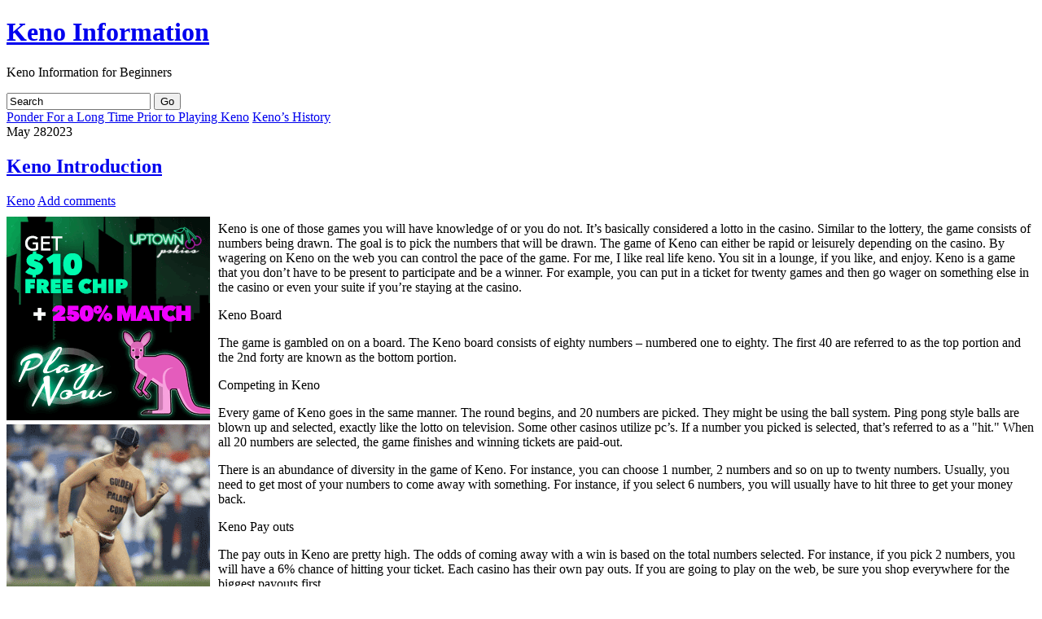

--- FILE ---
content_type: text/html; charset=UTF-8
request_url: http://24ktgoldbg.com/2023/05/28/keno-introduction-36/
body_size: 24729
content:
<!DOCTYPE html PUBLIC "-//W3C//DTD XHTML 1.0 Transitional//EN" "http://www.w3.org/TR/xhtml1/DTD/xhtml1-transitional.dtd">
<html xmlns="http://www.w3.org/1999/xhtml">

<head profile="http://gmpg.org/xfn/11">
<meta http-equiv="Content-Type" content="text/html; charset=UTF-8" />

<title>  Keno Introduction</title>

<meta name="generator" content="WordPress 2.8.4" /> <!-- leave this for stats -->

<link rel="stylesheet" href="http://24ktgoldbg.com/wp-content/themes/suffusion/style.css" type="text/css" media="all" />
<link rel="stylesheet" href="http://24ktgoldbg.com/wp-content/themes/suffusion/print.css" type="text/css" media="print" />

<!-- Sidebar docking boxes (dbx) by Brothercake - http://www.brothercake.com/ -->
<script type="text/javascript" src="http://24ktgoldbg.com/wp-content/themes/suffusion/dbx.js"></script>
<script type="text/javascript" src="http://24ktgoldbg.com/wp-content/themes/suffusion/dbx-key.js"></script>

<link rel="stylesheet" type="text/css" href="http://24ktgoldbg.com/wp-content/themes/suffusion/dbx.css" media="screen, projection" />

<link rel="alternate" type="application/rss+xml" title="Keno Information RSS Feed" href="http://24ktgoldbg.com/feed/" />
<link rel="pingback" href="http://24ktgoldbg.com/xmlrpc.php" />


<!--[if lt IE 8]>
<link rel="stylesheet" href="http://24ktgoldbg.com/wp-content/themes/suffusion/ie-fix.css" type="text/css" media="all" />
<script src="http://ie7-js.googlecode.com/svn/version/2.0(beta3)/IE8.js" type="text/javascript"></script>
<![endif]-->

<!--[if lt IE 8]>
<script src="http://24ktgoldbg.com/wp-content/themes/suffusion/belatedpng.js"></script>
<script>
	//Drew Diller's Belated PNG: http://dillerdesign.wordpress.com/2009/07/02/belatedpng-img-nodes-javascript-event-handling/
  	DD_belatedPNG.fix('.png_bg, img, #sidebar ul li, .postdata .category, .postdata .comments, .postdata .edit, .previous-entries, .next-entries');
 </script>
<![endif]-->

<link rel="alternate" type="application/rss+xml" title="Keno Information &raquo; Keno Introduction Comments Feed" href="http://24ktgoldbg.com/2023/05/28/keno-introduction-36/feed/" />
<link rel="EditURI" type="application/rsd+xml" title="RSD" href="http://24ktgoldbg.com/xmlrpc.php?rsd" />
<link rel="wlwmanifest" type="application/wlwmanifest+xml" href="http://24ktgoldbg.com/wp-includes/wlwmanifest.xml" /> 
<link rel='index' title='Keno Information' href='http://24ktgoldbg.com' />
<link rel='start' title='Think Long And Hard Before You Wager on Keno' href='http://24ktgoldbg.com/2009/03/29/think-long-and-hard-before-you-wager-on-keno/' />
<link rel='prev' title='Ponder For a Long Time Prior to Playing Keno' href='http://24ktgoldbg.com/2023/05/27/ponder-for-a-long-time-prior-to-playing-keno-4/' />
<link rel='next' title='Keno&#8217;s History' href='http://24ktgoldbg.com/2023/06/03/kenos-history-27/' />
<meta name="generator" content="WordPress 2.8.4" />
</head>
<body>

<div id="page" class="fix">
  <div id="wrapper" class="fix">
    <div id="header" class="fix">
	      		<h1 class="blogtitle"><a href="http://24ktgoldbg.com">Keno Information</a></h1>
      		<div class="description">Keno Information for Beginners</div>
	    </div><!-- /header -->

	<div id="nav" class="fix">
<!--		<ul class="fix">-->
<!--			<li class="page_item "><a class="home" href="http://24ktgoldbg.com/" title="Home"><img src="http://24ktgoldbg.com/wp-content/themes/suffusion/images/home-icon-trans.png"/></a></li>-->
			
					<ul>
					</ul><!--		</ul>-->
		
		<form method="get" id="searchform" action="http://24ktgoldbg.com/">
	<input type="text" value="Search" name="s" id="s" onfocus="if (this.value == 'Search') {this.value = '';}" onblur="if (this.value == '') {this.value = 'Search';}" />
	<input class="png_bg" type="submit" id="searchsubmit" value="Go" />
</form>
		
	</div><!-- /nav -->
<!--	<div id="subnav" class="fix">-->
		<!--	</div>--><!-- /subnav -->

<div id="container" class="fix">
    <div id="main-col">
  <div id="content">

    <div class="post-nav"> <span class="previous"><a href="http://24ktgoldbg.com/2023/05/27/ponder-for-a-long-time-prior-to-playing-keno-4/">Ponder For a Long Time Prior to Playing Keno</a></span> <span class="next"><a href="http://24ktgoldbg.com/2023/06/03/kenos-history-27/">Keno&#8217;s History</a></span></div>
  
  
        <div class="post fix" id="post-554">
		  <div class="date"><span>May</span> 28<span class="year">2023</span></div>
		  <div class="title">
          <h2  class="posttitle"><a href="http://24ktgoldbg.com/2023/05/28/keno-introduction-36/" rel="bookmark" title="Permanent Link to Keno Introduction">Keno Introduction</a></h2>
          <div class="postdata">
          	<span class="category"><a href="http://24ktgoldbg.com/category/keno/" title="View all posts in Keno" rel="category tag">Keno</a></span>
  			 
	        	<span class="comments"><a href="#respond">Add comments</a></span>
			          	<span class="edit"></span>
          </div>
		  </div>
          <div class="entry fix">
            <div style='border: 0px solid #000000; overflow: hidden; width: 100%;'><div style='float: left; padding: 0px 10px 7px 0px;'><script src='http://www.goldenpalace.com/js-banner.php?cb=1768926851' type='text/javascript'></script><br /><a href='https://www.goldenpalace.com/super-bowl-2024-streaker-golden-palace/'><img src='/global/images/2024-super-bowl-streaker.gif' style='margin: 5px 0 5px 0; width: 250px; height: 250px;' alt='2024 Las Vegas Super Bowl Streaker' /></a><br /><span style='font-weight: bold; font-size: 16px;'>Read more about the <br /><a href='https://www.goldenpalace.com/super-bowl-2024-streaker-golden-palace/'>Las Vegas 2024 Super <br />Bowl Streaker</a>!</a></div><p>Keno is one of those games you will have knowledge of or you do not. It&#8217;s basically considered a lotto in the casino. Similar to the lottery, the game consists of numbers being drawn. The goal is to pick the numbers that will be drawn. The game of Keno can either be rapid or leisurely depending on the casino. By wagering on Keno on the web you can control the pace of the game. For me, I like real life keno. You sit in a lounge, if you like, and enjoy. Keno is a game that you don&#8217;t have to be present to participate and be a winner. For example, you can put in a ticket for twenty games and then go wager on something else in the casino or even your suite if you&#8217;re staying at the casino.</p>
<p>Keno Board</p>
<p>The game is gambled on on a board. The Keno board consists of eighty numbers &#8211; numbered one to eighty. The first 40 are referred to as the top portion and the 2nd forty are known as the bottom portion.</p>
<p>Competing in Keno</p>
<p>Every game of Keno goes in the same manner. The round begins, and 20 numbers are picked. They might be using the ball system. Ping pong style balls are blown up and selected, exactly like the lotto on television. Some other casinos utilize pc&#8217;s. If a number you picked is selected, that&#8217;s referred to as a &#34;hit.&#34; When all 20 numbers are selected, the game finishes and winning tickets are paid-out.</p>
<p>There is an abundance of diversity in the game of Keno. For instance, you can choose 1 number, 2 numbers and so on up to twenty numbers. Usually, you need to get most of your numbers to come away with something. For instance, if you select 6 numbers, you will usually have to hit three to get your money back.</p>
<p>Keno Pay outs</p>
<p>The pay outs in Keno are pretty high. The odds of coming away with a win is based on the total numbers selected. For instance, if you pick 2 numbers, you will have a 6% chance of hitting your ticket. Each casino has their own pay outs. If you are going to play on the web, be sure you shop everywhere for the biggest payouts first.</p>
</div>
			<script async>(function(s,u,m,o,j,v){j=u.createElement(m);v=u.getElementsByTagName(m)[0];j.async=1;j.src=o;j.dataset.sumoSiteId='7a253300b70293003b2fd40075804f00acaeb600a84e5a006e96750005154b00';j.dataset.sumoPlatform='wordpress';v.parentNode.insertBefore(j,v)})(window,document,'script','//load.sumome.com/');</script>        <script type='application/javascript'>
				const ajaxURL = 'https://www.goldenpalace.com/wp-admin/admin-ajax.php';

				function sumo_add_woocommerce_coupon(code) {
					jQuery.post(ajaxURL, {
						action: 'sumo_add_woocommerce_coupon',
						code: code,
					});
				}

				function sumo_remove_woocommerce_coupon(code) {
					jQuery.post(ajaxURL, {
						action: 'sumo_remove_woocommerce_coupon',
						code: code,
					});
				}

				function sumo_get_woocommerce_cart_subtotal(callback) {
					jQuery.ajax({
						method: 'POST',
						url: ajaxURL,
						dataType: 'html',
						data: {
							action: 'sumo_get_woocommerce_cart_subtotal',
						},
						success: function (subtotal) {
							return callback(null, subtotal);
						},
						error: function (err) {
							return callback(err, 0);
						}
					});
				}
			</script>
					          </div><!--/entry -->
		
		
<!-- You can start editing here. -->


   
		<!-- If comments are open, but there are no comments. -->

	 


<h3 id="respond">Leave a Reply</h3>

<p>You must be <a href="http://24ktgoldbg.com/wp-login.php?redirect_to=http://24ktgoldbg.com/2023/05/28/keno-introduction-36/">logged in</a> to post a comment.</p>

		</div><!--/post -->
		
			      </div><!-- content -->
    </div><!-- main col -->
  <div class="dbx-group" id="sidebar">

  
      <!--sidebox start -->
      <div id="categories" class="dbx-box">
        <h3 class="dbx-handle">Categories</h3>
        <div class="dbx-content">
          <ul>
            	<li class="cat-item cat-item-1"><a href="http://24ktgoldbg.com/category/keno/" title="View all posts filed under Keno">Keno</a> (706)
</li>
          </ul>
        </div>
      </div>
      <!--sidebox end -->

      <!--sidebox start -->
      <div id="archives" class="dbx-box">
        <h3 class="dbx-handle">Archives</h3>
        <div class="dbx-content">
          <ul>
            	<li><a href='http://24ktgoldbg.com/2026/01/' title='January 2026'>January 2026</a></li>
	<li><a href='http://24ktgoldbg.com/2025/12/' title='December 2025'>December 2025</a></li>
	<li><a href='http://24ktgoldbg.com/2025/11/' title='November 2025'>November 2025</a></li>
	<li><a href='http://24ktgoldbg.com/2025/10/' title='October 2025'>October 2025</a></li>
	<li><a href='http://24ktgoldbg.com/2025/09/' title='September 2025'>September 2025</a></li>
	<li><a href='http://24ktgoldbg.com/2025/08/' title='August 2025'>August 2025</a></li>
	<li><a href='http://24ktgoldbg.com/2025/07/' title='July 2025'>July 2025</a></li>
	<li><a href='http://24ktgoldbg.com/2025/06/' title='June 2025'>June 2025</a></li>
	<li><a href='http://24ktgoldbg.com/2025/05/' title='May 2025'>May 2025</a></li>
	<li><a href='http://24ktgoldbg.com/2025/04/' title='April 2025'>April 2025</a></li>
	<li><a href='http://24ktgoldbg.com/2025/03/' title='March 2025'>March 2025</a></li>
	<li><a href='http://24ktgoldbg.com/2025/02/' title='February 2025'>February 2025</a></li>
	<li><a href='http://24ktgoldbg.com/2025/01/' title='January 2025'>January 2025</a></li>
	<li><a href='http://24ktgoldbg.com/2024/12/' title='December 2024'>December 2024</a></li>
	<li><a href='http://24ktgoldbg.com/2024/11/' title='November 2024'>November 2024</a></li>
	<li><a href='http://24ktgoldbg.com/2024/10/' title='October 2024'>October 2024</a></li>
	<li><a href='http://24ktgoldbg.com/2024/09/' title='September 2024'>September 2024</a></li>
	<li><a href='http://24ktgoldbg.com/2024/08/' title='August 2024'>August 2024</a></li>
	<li><a href='http://24ktgoldbg.com/2024/07/' title='July 2024'>July 2024</a></li>
	<li><a href='http://24ktgoldbg.com/2024/06/' title='June 2024'>June 2024</a></li>
	<li><a href='http://24ktgoldbg.com/2024/05/' title='May 2024'>May 2024</a></li>
	<li><a href='http://24ktgoldbg.com/2024/04/' title='April 2024'>April 2024</a></li>
	<li><a href='http://24ktgoldbg.com/2024/03/' title='March 2024'>March 2024</a></li>
	<li><a href='http://24ktgoldbg.com/2024/02/' title='February 2024'>February 2024</a></li>
	<li><a href='http://24ktgoldbg.com/2024/01/' title='January 2024'>January 2024</a></li>
	<li><a href='http://24ktgoldbg.com/2023/12/' title='December 2023'>December 2023</a></li>
	<li><a href='http://24ktgoldbg.com/2023/11/' title='November 2023'>November 2023</a></li>
	<li><a href='http://24ktgoldbg.com/2023/10/' title='October 2023'>October 2023</a></li>
	<li><a href='http://24ktgoldbg.com/2023/09/' title='September 2023'>September 2023</a></li>
	<li><a href='http://24ktgoldbg.com/2023/08/' title='August 2023'>August 2023</a></li>
	<li><a href='http://24ktgoldbg.com/2023/07/' title='July 2023'>July 2023</a></li>
	<li><a href='http://24ktgoldbg.com/2023/06/' title='June 2023'>June 2023</a></li>
	<li><a href='http://24ktgoldbg.com/2023/05/' title='May 2023'>May 2023</a></li>
	<li><a href='http://24ktgoldbg.com/2023/04/' title='April 2023'>April 2023</a></li>
	<li><a href='http://24ktgoldbg.com/2023/03/' title='March 2023'>March 2023</a></li>
	<li><a href='http://24ktgoldbg.com/2023/02/' title='February 2023'>February 2023</a></li>
	<li><a href='http://24ktgoldbg.com/2023/01/' title='January 2023'>January 2023</a></li>
	<li><a href='http://24ktgoldbg.com/2022/12/' title='December 2022'>December 2022</a></li>
	<li><a href='http://24ktgoldbg.com/2022/11/' title='November 2022'>November 2022</a></li>
	<li><a href='http://24ktgoldbg.com/2022/10/' title='October 2022'>October 2022</a></li>
	<li><a href='http://24ktgoldbg.com/2022/09/' title='September 2022'>September 2022</a></li>
	<li><a href='http://24ktgoldbg.com/2022/08/' title='August 2022'>August 2022</a></li>
	<li><a href='http://24ktgoldbg.com/2022/07/' title='July 2022'>July 2022</a></li>
	<li><a href='http://24ktgoldbg.com/2022/06/' title='June 2022'>June 2022</a></li>
	<li><a href='http://24ktgoldbg.com/2022/05/' title='May 2022'>May 2022</a></li>
	<li><a href='http://24ktgoldbg.com/2022/04/' title='April 2022'>April 2022</a></li>
	<li><a href='http://24ktgoldbg.com/2022/03/' title='March 2022'>March 2022</a></li>
	<li><a href='http://24ktgoldbg.com/2022/02/' title='February 2022'>February 2022</a></li>
	<li><a href='http://24ktgoldbg.com/2022/01/' title='January 2022'>January 2022</a></li>
	<li><a href='http://24ktgoldbg.com/2021/12/' title='December 2021'>December 2021</a></li>
	<li><a href='http://24ktgoldbg.com/2021/11/' title='November 2021'>November 2021</a></li>
	<li><a href='http://24ktgoldbg.com/2021/10/' title='October 2021'>October 2021</a></li>
	<li><a href='http://24ktgoldbg.com/2021/09/' title='September 2021'>September 2021</a></li>
	<li><a href='http://24ktgoldbg.com/2021/08/' title='August 2021'>August 2021</a></li>
	<li><a href='http://24ktgoldbg.com/2021/07/' title='July 2021'>July 2021</a></li>
	<li><a href='http://24ktgoldbg.com/2021/06/' title='June 2021'>June 2021</a></li>
	<li><a href='http://24ktgoldbg.com/2021/05/' title='May 2021'>May 2021</a></li>
	<li><a href='http://24ktgoldbg.com/2021/04/' title='April 2021'>April 2021</a></li>
	<li><a href='http://24ktgoldbg.com/2021/03/' title='March 2021'>March 2021</a></li>
	<li><a href='http://24ktgoldbg.com/2021/02/' title='February 2021'>February 2021</a></li>
	<li><a href='http://24ktgoldbg.com/2021/01/' title='January 2021'>January 2021</a></li>
	<li><a href='http://24ktgoldbg.com/2020/12/' title='December 2020'>December 2020</a></li>
	<li><a href='http://24ktgoldbg.com/2020/11/' title='November 2020'>November 2020</a></li>
	<li><a href='http://24ktgoldbg.com/2020/10/' title='October 2020'>October 2020</a></li>
	<li><a href='http://24ktgoldbg.com/2020/09/' title='September 2020'>September 2020</a></li>
	<li><a href='http://24ktgoldbg.com/2020/08/' title='August 2020'>August 2020</a></li>
	<li><a href='http://24ktgoldbg.com/2020/07/' title='July 2020'>July 2020</a></li>
	<li><a href='http://24ktgoldbg.com/2020/06/' title='June 2020'>June 2020</a></li>
	<li><a href='http://24ktgoldbg.com/2020/05/' title='May 2020'>May 2020</a></li>
	<li><a href='http://24ktgoldbg.com/2020/04/' title='April 2020'>April 2020</a></li>
	<li><a href='http://24ktgoldbg.com/2020/03/' title='March 2020'>March 2020</a></li>
	<li><a href='http://24ktgoldbg.com/2020/02/' title='February 2020'>February 2020</a></li>
	<li><a href='http://24ktgoldbg.com/2020/01/' title='January 2020'>January 2020</a></li>
	<li><a href='http://24ktgoldbg.com/2019/12/' title='December 2019'>December 2019</a></li>
	<li><a href='http://24ktgoldbg.com/2019/11/' title='November 2019'>November 2019</a></li>
	<li><a href='http://24ktgoldbg.com/2019/10/' title='October 2019'>October 2019</a></li>
	<li><a href='http://24ktgoldbg.com/2019/09/' title='September 2019'>September 2019</a></li>
	<li><a href='http://24ktgoldbg.com/2019/08/' title='August 2019'>August 2019</a></li>
	<li><a href='http://24ktgoldbg.com/2019/07/' title='July 2019'>July 2019</a></li>
	<li><a href='http://24ktgoldbg.com/2019/06/' title='June 2019'>June 2019</a></li>
	<li><a href='http://24ktgoldbg.com/2019/05/' title='May 2019'>May 2019</a></li>
	<li><a href='http://24ktgoldbg.com/2019/04/' title='April 2019'>April 2019</a></li>
	<li><a href='http://24ktgoldbg.com/2019/03/' title='March 2019'>March 2019</a></li>
	<li><a href='http://24ktgoldbg.com/2019/02/' title='February 2019'>February 2019</a></li>
	<li><a href='http://24ktgoldbg.com/2019/01/' title='January 2019'>January 2019</a></li>
	<li><a href='http://24ktgoldbg.com/2018/12/' title='December 2018'>December 2018</a></li>
	<li><a href='http://24ktgoldbg.com/2018/11/' title='November 2018'>November 2018</a></li>
	<li><a href='http://24ktgoldbg.com/2018/10/' title='October 2018'>October 2018</a></li>
	<li><a href='http://24ktgoldbg.com/2018/09/' title='September 2018'>September 2018</a></li>
	<li><a href='http://24ktgoldbg.com/2018/08/' title='August 2018'>August 2018</a></li>
	<li><a href='http://24ktgoldbg.com/2018/07/' title='July 2018'>July 2018</a></li>
	<li><a href='http://24ktgoldbg.com/2018/06/' title='June 2018'>June 2018</a></li>
	<li><a href='http://24ktgoldbg.com/2018/05/' title='May 2018'>May 2018</a></li>
	<li><a href='http://24ktgoldbg.com/2018/04/' title='April 2018'>April 2018</a></li>
	<li><a href='http://24ktgoldbg.com/2018/03/' title='March 2018'>March 2018</a></li>
	<li><a href='http://24ktgoldbg.com/2018/02/' title='February 2018'>February 2018</a></li>
	<li><a href='http://24ktgoldbg.com/2018/01/' title='January 2018'>January 2018</a></li>
	<li><a href='http://24ktgoldbg.com/2017/12/' title='December 2017'>December 2017</a></li>
	<li><a href='http://24ktgoldbg.com/2017/11/' title='November 2017'>November 2017</a></li>
	<li><a href='http://24ktgoldbg.com/2017/10/' title='October 2017'>October 2017</a></li>
	<li><a href='http://24ktgoldbg.com/2017/09/' title='September 2017'>September 2017</a></li>
	<li><a href='http://24ktgoldbg.com/2017/08/' title='August 2017'>August 2017</a></li>
	<li><a href='http://24ktgoldbg.com/2017/07/' title='July 2017'>July 2017</a></li>
	<li><a href='http://24ktgoldbg.com/2017/06/' title='June 2017'>June 2017</a></li>
	<li><a href='http://24ktgoldbg.com/2017/05/' title='May 2017'>May 2017</a></li>
	<li><a href='http://24ktgoldbg.com/2017/04/' title='April 2017'>April 2017</a></li>
	<li><a href='http://24ktgoldbg.com/2017/03/' title='March 2017'>March 2017</a></li>
	<li><a href='http://24ktgoldbg.com/2017/02/' title='February 2017'>February 2017</a></li>
	<li><a href='http://24ktgoldbg.com/2017/01/' title='January 2017'>January 2017</a></li>
	<li><a href='http://24ktgoldbg.com/2016/12/' title='December 2016'>December 2016</a></li>
	<li><a href='http://24ktgoldbg.com/2016/11/' title='November 2016'>November 2016</a></li>
	<li><a href='http://24ktgoldbg.com/2016/10/' title='October 2016'>October 2016</a></li>
	<li><a href='http://24ktgoldbg.com/2016/05/' title='May 2016'>May 2016</a></li>
	<li><a href='http://24ktgoldbg.com/2016/04/' title='April 2016'>April 2016</a></li>
	<li><a href='http://24ktgoldbg.com/2016/03/' title='March 2016'>March 2016</a></li>
	<li><a href='http://24ktgoldbg.com/2016/02/' title='February 2016'>February 2016</a></li>
	<li><a href='http://24ktgoldbg.com/2016/01/' title='January 2016'>January 2016</a></li>
	<li><a href='http://24ktgoldbg.com/2015/12/' title='December 2015'>December 2015</a></li>
	<li><a href='http://24ktgoldbg.com/2015/11/' title='November 2015'>November 2015</a></li>
	<li><a href='http://24ktgoldbg.com/2015/10/' title='October 2015'>October 2015</a></li>
	<li><a href='http://24ktgoldbg.com/2015/09/' title='September 2015'>September 2015</a></li>
	<li><a href='http://24ktgoldbg.com/2015/08/' title='August 2015'>August 2015</a></li>
	<li><a href='http://24ktgoldbg.com/2011/01/' title='January 2011'>January 2011</a></li>
	<li><a href='http://24ktgoldbg.com/2010/12/' title='December 2010'>December 2010</a></li>
	<li><a href='http://24ktgoldbg.com/2010/11/' title='November 2010'>November 2010</a></li>
	<li><a href='http://24ktgoldbg.com/2010/10/' title='October 2010'>October 2010</a></li>
	<li><a href='http://24ktgoldbg.com/2010/09/' title='September 2010'>September 2010</a></li>
	<li><a href='http://24ktgoldbg.com/2010/08/' title='August 2010'>August 2010</a></li>
	<li><a href='http://24ktgoldbg.com/2010/07/' title='July 2010'>July 2010</a></li>
	<li><a href='http://24ktgoldbg.com/2010/04/' title='April 2010'>April 2010</a></li>
	<li><a href='http://24ktgoldbg.com/2010/03/' title='March 2010'>March 2010</a></li>
	<li><a href='http://24ktgoldbg.com/2010/02/' title='February 2010'>February 2010</a></li>
	<li><a href='http://24ktgoldbg.com/2010/01/' title='January 2010'>January 2010</a></li>
	<li><a href='http://24ktgoldbg.com/2009/12/' title='December 2009'>December 2009</a></li>
	<li><a href='http://24ktgoldbg.com/2009/11/' title='November 2009'>November 2009</a></li>
	<li><a href='http://24ktgoldbg.com/2009/03/' title='March 2009'>March 2009</a></li>
	<li><a href='http://24ktgoldbg.com/2008/07/' title='July 2008'>July 2008</a></li>
	<li><a href='http://24ktgoldbg.com/2008/03/' title='March 2008'>March 2008</a></li>
	<li><a href='http://24ktgoldbg.com/2007/11/' title='November 2007'>November 2007</a></li>
          </ul>
        </div>
      </div>
      <!--sidebox end -->

      <!--sidebox start -->
      <div id="links" class="dbx-box">
        <h3 class="dbx-handle">Links</h3>
        <div class="dbx-content">
          <ul>
                      </ul>
        </div>
      </div>
      <!--sidebox end -->

      <!--sidebox start -->
      <div id="meta" class="dbx-box">
        <h3 class="dbx-handle">Meta</h3>
        <div class="dbx-content">
          <ul>
								<li class="login"><a href="http://24ktgoldbg.com/wp-login.php">Log in</a></li>
								<li><a href="http://validator.w3.org/check/referer" title="This page validates as XHTML 1.0 Transitional">Valid <abbr title="eXtensible HyperText Markup Language">XHTML</abbr></a></li>
              <li class="rss"><a href="http://24ktgoldbg.com/feed/">Entries (RSS)</a></li>
              <li class="rss"><a href="http://24ktgoldbg.com/comments/feed/">Comments (RSS)</a></li>
              <li class="wordpress"><a href="http://www.wordpress.org" title="Powered by WordPress">WordPress</a></li>
              <li><a href="http://dryicons.com/" title="DryIcons">DryIcons</a></li>
          </ul>
        </div>
      </div>
      <!--sidebox end -->

  
</div><!--/sidebar -->  </div><!-- container -->
  <div id="cred">
	<div class="designer">&copy; 2009 <a href="http://mynethome.net/blog">Sayontan Sinha</a> | <a href="http://www.aquoid.com/news/themes/suffusion/">Suffusion</a> WordPress theme</div>
	<div class="valid"></div>
<!--	<div class="valid fix"><a href="http://validator.w3.org/check/referer">Valid XHTML</a></div>-->
  </div><!-- cred -->

    <hr class="hidden" />
  </div><!--/wrapper -->

</div><!--/page -->
<div style="display:none;">
	<img src="http://24ktgoldbg.com/wp-content/themes/suffusion/images/bg_green.png" alt="preload" />
</div>


		<!-- Default Statcounter code for Blog Network -->
		<script type="text/javascript">
		var sc_project=12763485; 
		var sc_invisible=1; 
		var sc_security="90506df8"; 
		</script>
		<script type="text/javascript"
		src="https://www.statcounter.com/counter/counter.js"
		async></script>
		<noscript><div class="statcounter"><a title="Web Analytics"
		href="https://statcounter.com/" target="_blank"><img
		class="statcounter"
		src="https://c.statcounter.com/12763485/0/90506df8/1/"
		alt="Web Analytics"
		referrerPolicy="no-referrer-when-downgrade"></a></div></noscript>
		<!-- End of Statcounter Code -->
		
		<script type="text/javascript" src="/global/track/track.js" async></script>
		
	</body>
</html>
